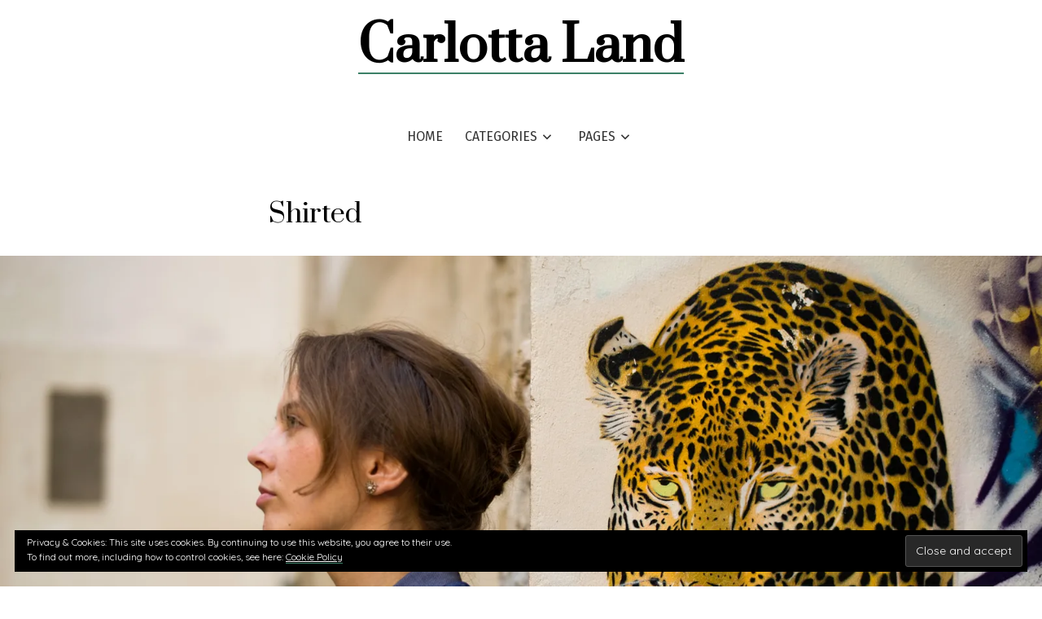

--- FILE ---
content_type: text/html; charset=UTF-8
request_url: https://carlotta.land/index.php/2015/10/21/shirted/
body_size: 9924
content:
<!doctype html>
<html lang="en-US" prefix="og: http://ogp.me/ns#">
<head>
	<meta charset="UTF-8" />
	<meta name="viewport" content="width=device-width, initial-scale=1" />
	<link rel="profile" href="https://gmpg.org/xfn/11" />
	<title>Sewing: blue shirt - Carlotta Stermaria</title>

<!-- This site is optimized with the Yoast SEO plugin v9.2.1 - https://yoast.com/wordpress/plugins/seo/ -->
<meta name="description" content="Women&#039;s blue cotton shirt made in a Pattern runway Pussy bow blouse pattern"/>
<link rel="canonical" href="https://carlotta.land/index.php/2015/10/21/shirted/" />
<meta property="og:locale" content="en_US" />
<meta property="og:locale:alternate" content="fr_FR" />
<meta property="og:type" content="article" />
<meta property="og:title" content="Sewing: blue shirt - Carlotta Stermaria" />
<meta property="og:description" content="Women&#039;s blue cotton shirt made in a Pattern runway Pussy bow blouse pattern" />
<meta property="og:url" content="https://carlotta.land/index.php/2015/10/21/shirted/" />
<meta property="og:site_name" content="Carlotta Land" />
<meta property="article:tag" content="blue" />
<meta property="article:tag" content="pattern runway" />
<meta property="article:tag" content="shirt" />
<meta property="article:section" content="Couture" />
<meta property="article:published_time" content="2015-10-21T09:59:05+02:00" />
<meta property="article:modified_time" content="2018-05-27T15:18:39+02:00" />
<meta property="og:updated_time" content="2018-05-27T15:18:39+02:00" />
<meta property="og:image" content="https://i1.wp.com/carlotta.land/wp-content/uploads/2015/10/Runway-pattern-pussy-bow-blouse-in-chambray-sewn-by-Carlotta-2.jpg?fit=1600%2C1069&#038;ssl=1" />
<meta property="og:image:secure_url" content="https://i1.wp.com/carlotta.land/wp-content/uploads/2015/10/Runway-pattern-pussy-bow-blouse-in-chambray-sewn-by-Carlotta-2.jpg?fit=1600%2C1069&#038;ssl=1" />
<meta property="og:image:width" content="1600" />
<meta property="og:image:height" content="1069" />
<meta name="twitter:card" content="summary_large_image" />
<meta name="twitter:description" content="Women&#039;s blue cotton shirt made in a Pattern runway Pussy bow blouse pattern" />
<meta name="twitter:title" content="Sewing: blue shirt - Carlotta Stermaria" />
<meta name="twitter:image" content="https://i1.wp.com/carlotta.land/wp-content/uploads/2015/10/Runway-pattern-pussy-bow-blouse-in-chambray-sewn-by-Carlotta-2.jpg?fit=1600%2C1069&#038;ssl=1" />
<script type='application/ld+json'>{"@context":"https:\/\/schema.org","@type":"Person","url":"https:\/\/carlotta.land\/","sameAs":["https:\/\/www.instagram.com\/carlotta.land\/","https:\/\/www.pinterest.fr\/carlottaland\/"],"@id":"#person","name":"Carlotta"}</script>
<!-- / Yoast SEO plugin. -->

<link rel='dns-prefetch' href='//s0.wp.com' />
<link rel='dns-prefetch' href='//secure.gravatar.com' />
<link rel='dns-prefetch' href='//fonts.googleapis.com' />
<link rel='dns-prefetch' href='//s.w.org' />
<link rel="alternate" type="application/rss+xml" title="Carlotta Land &raquo; Feed" href="https://carlotta.land/index.php/feed/" />
<link rel="alternate" type="application/rss+xml" title="Carlotta Land &raquo; Comments Feed" href="https://carlotta.land/index.php/comments/feed/" />
<link rel="alternate" type="application/rss+xml" title="Carlotta Land &raquo; Shirted Comments Feed" href="https://carlotta.land/index.php/2015/10/21/shirted/feed/" />
		<script>
			window._wpemojiSettings = {"baseUrl":"https:\/\/s.w.org\/images\/core\/emoji\/13.0.1\/72x72\/","ext":".png","svgUrl":"https:\/\/s.w.org\/images\/core\/emoji\/13.0.1\/svg\/","svgExt":".svg","source":{"concatemoji":"https:\/\/carlotta.land\/wp-includes\/js\/wp-emoji-release.min.js?ver=5.6.16"}};
			!function(e,a,t){var n,r,o,i=a.createElement("canvas"),p=i.getContext&&i.getContext("2d");function s(e,t){var a=String.fromCharCode;p.clearRect(0,0,i.width,i.height),p.fillText(a.apply(this,e),0,0);e=i.toDataURL();return p.clearRect(0,0,i.width,i.height),p.fillText(a.apply(this,t),0,0),e===i.toDataURL()}function c(e){var t=a.createElement("script");t.src=e,t.defer=t.type="text/javascript",a.getElementsByTagName("head")[0].appendChild(t)}for(o=Array("flag","emoji"),t.supports={everything:!0,everythingExceptFlag:!0},r=0;r<o.length;r++)t.supports[o[r]]=function(e){if(!p||!p.fillText)return!1;switch(p.textBaseline="top",p.font="600 32px Arial",e){case"flag":return s([127987,65039,8205,9895,65039],[127987,65039,8203,9895,65039])?!1:!s([55356,56826,55356,56819],[55356,56826,8203,55356,56819])&&!s([55356,57332,56128,56423,56128,56418,56128,56421,56128,56430,56128,56423,56128,56447],[55356,57332,8203,56128,56423,8203,56128,56418,8203,56128,56421,8203,56128,56430,8203,56128,56423,8203,56128,56447]);case"emoji":return!s([55357,56424,8205,55356,57212],[55357,56424,8203,55356,57212])}return!1}(o[r]),t.supports.everything=t.supports.everything&&t.supports[o[r]],"flag"!==o[r]&&(t.supports.everythingExceptFlag=t.supports.everythingExceptFlag&&t.supports[o[r]]);t.supports.everythingExceptFlag=t.supports.everythingExceptFlag&&!t.supports.flag,t.DOMReady=!1,t.readyCallback=function(){t.DOMReady=!0},t.supports.everything||(n=function(){t.readyCallback()},a.addEventListener?(a.addEventListener("DOMContentLoaded",n,!1),e.addEventListener("load",n,!1)):(e.attachEvent("onload",n),a.attachEvent("onreadystatechange",function(){"complete"===a.readyState&&t.readyCallback()})),(n=t.source||{}).concatemoji?c(n.concatemoji):n.wpemoji&&n.twemoji&&(c(n.twemoji),c(n.wpemoji)))}(window,document,window._wpemojiSettings);
		</script>
		<style>
img.wp-smiley,
img.emoji {
	display: inline !important;
	border: none !important;
	box-shadow: none !important;
	height: 1em !important;
	width: 1em !important;
	margin: 0 .07em !important;
	vertical-align: -0.1em !important;
	background: none !important;
	padding: 0 !important;
}
</style>
	<link rel='stylesheet' id='wp-block-library-css'  href='https://carlotta.land/wp-includes/css/dist/block-library/style.min.css?ver=5.6.16' media='all' />
<link rel='stylesheet' id='contact-form-7-css'  href='https://carlotta.land/wp-content/plugins/contact-form-7/includes/css/styles.css?ver=5.0.5' media='all' />
<link rel='stylesheet' id='boldthemes_fonts-css'  href='https://fonts.googleapis.com/css?family=Quicksand%3A100%2C200%2C300%2C400%2C500%2C600%2C700%2C800%2C900%2C100italic%2C200italic%2C300italic%2C400italic%2C500italic%2C600italic%2C700italic%2C800italic%2C900italic%7CPrata%3A100%2C200%2C300%2C400%2C500%2C600%2C700%2C800%2C900%2C100italic%2C200italic%2C300italic%2C400italic%2C500italic%2C600italic%2C700italic%2C800italic%2C900italic%7CPrata%3A100%2C200%2C300%2C400%2C500%2C600%2C700%2C800%2C900%2C100italic%2C200italic%2C300italic%2C400italic%2C500italic%2C600italic%2C700italic%2C800italic%2C900italic%7CQuicksand%3A100%2C200%2C300%2C400%2C500%2C600%2C700%2C800%2C900%2C100italic%2C200italic%2C300italic%2C400italic%2C500italic%2C600italic%2C700italic%2C800italic%2C900italic&#038;subset=latin%2Clatin-ext&#038;ver=1.0.0' media='all' />
<link rel='stylesheet' id='seedlet-fonts-css'  href='https://fonts.googleapis.com/css?family=Fira+Sans%3Aital%2Cwght%400%2C400%3B0%2C500%3B1%2C400%7CPlayfair+Display%3Aital%2Cwght%400%2C400%3B0%2C700%3B1%2C400&#038;subset=latin%2Clatin-ext' media='all' />
<link rel='stylesheet' id='seedlet-style-css'  href='https://carlotta.land/wp-content/themes/seedlet/style.css?ver=1.1.2' media='all' />
<style id='seedlet-style-inline-css'>
:root {}::selection { background-color: #F2F2F2;}::-moz-selection { background-color: #F2F2F2;}
</style>
<link rel='stylesheet' id='seedlet-style-navigation-css'  href='https://carlotta.land/wp-content/themes/seedlet/assets/css/style-navigation.css?ver=1.1.2' media='all' />
<link rel='stylesheet' id='seedlet-print-style-css'  href='https://carlotta.land/wp-content/themes/seedlet/assets/css/print.css?ver=1.1.2' media='print' />
<link rel='stylesheet' id='bt_2016-css'  href='https://carlotta.land/wp-content/plugins/customize-twenty-sixteen/style.css?ver=5.6.16' media='all' />
<link rel='stylesheet' id='jetpack_css-css'  href='https://carlotta.land/wp-content/plugins/jetpack/css/jetpack.css?ver=6.7.4' media='all' />
<script src='https://carlotta.land/wp-includes/js/jquery/jquery.min.js?ver=3.5.1' id='jquery-core-js'></script>
<script src='https://carlotta.land/wp-includes/js/jquery/jquery-migrate.min.js?ver=3.3.2' id='jquery-migrate-js'></script>
<script src='https://carlotta.land/wp-content/plugins/customize-twenty-sixteen/script.js?ver=5.6.16' id='bt_2016-js'></script>
<link rel="https://api.w.org/" href="https://carlotta.land/index.php/wp-json/" /><link rel="alternate" type="application/json" href="https://carlotta.land/index.php/wp-json/wp/v2/posts/2137" /><link rel="EditURI" type="application/rsd+xml" title="RSD" href="https://carlotta.land/xmlrpc.php?rsd" />
<link rel="wlwmanifest" type="application/wlwmanifest+xml" href="https://carlotta.land/wp-includes/wlwmanifest.xml" /> 
<meta name="generator" content="WordPress 5.6.16" />
<link rel='shortlink' href='https://wp.me/s9WnyR-shirted' />
<link rel="alternate" type="application/json+oembed" href="https://carlotta.land/index.php/wp-json/oembed/1.0/embed?url=https%3A%2F%2Fcarlotta.land%2Findex.php%2F2015%2F10%2F21%2Fshirted%2F" />
<link rel="alternate" type="text/xml+oembed" href="https://carlotta.land/index.php/wp-json/oembed/1.0/embed?url=https%3A%2F%2Fcarlotta.land%2Findex.php%2F2015%2F10%2F21%2Fshirted%2F&#038;format=xml" />
<style>body, button, input, select, textarea, .required { font-family: "Quicksand" } input::-webkit-input-placeholder { font-family: "Prata"; }input::-moz-placeholder { font-family: "Prata"; }input:-ms-input-placeholder { font-family: "Prata"; }input::placeholder { font-family: "Prata"; }button,
					button[disabled]:hover,
					button[disabled]:focus,
					input[type="button"],
					input[type="button"][disabled]:hover,
					input[type="button"][disabled]:focus,
					input[type="reset"],
					input[type="reset"][disabled]:hover,
					input[type="reset"][disabled]:focus,
					input[type="submit"],
					input[type="submit"][disabled]:hover,
					input[type="submit"][disabled]:focus { font-family: "Prata"; }.post-password-form label,
					.main-navigation,
					.post-navigation,
					.post-navigation .post-title,
					.pagination,
					.image-navigation,
					.comment-navigation,
					.site .skip-link,
					.widget .widget-title,
					.widget_recent_entries .post-date,
					.widget_rss .rss-date,
					.widget_rss cite,
					.tagcloud a,
					.site-title,
					.entry-title,
					.entry-footer,
					.sticky-post,
					.page-title,
					.page-links,
					.comments-title,
					.comment-reply-title,
					.comment-metadata,
					.pingback .edit-link,
					.comment-reply-link,
					.comment-form label,
					.no-comments,
					.site-footer .site-title:after,
					.widecolumn label,
					.widecolumn .mu_register label { font-family: "Prata"; }h1, h2, h3, h4, h5, h6 { font-family: "Prata" } .primary-menu { font-family: "Quicksand"; } </style><link rel="alternate" href="https://carlotta.land/index.php/2015/10/21/shirted/" hreflang="en" />
<link rel="alternate" href="https://carlotta.land/index.php/fr/2015/10/21/chemisee/" hreflang="fr" />

<link rel='dns-prefetch' href='//v0.wordpress.com'/>
<link rel='dns-prefetch' href='//i0.wp.com'/>
<link rel='dns-prefetch' href='//i1.wp.com'/>
<link rel='dns-prefetch' href='//i2.wp.com'/>
<style type='text/css'>img#wpstats{display:none}</style><link rel="pingback" href="https://carlotta.land/xmlrpc.php"><link rel="icon" href="https://i1.wp.com/carlotta.land/wp-content/uploads/2018/06/cropped-015-bookmark-button.png?fit=32%2C32&#038;ssl=1" sizes="32x32" />
<link rel="icon" href="https://i1.wp.com/carlotta.land/wp-content/uploads/2018/06/cropped-015-bookmark-button.png?fit=192%2C192&#038;ssl=1" sizes="192x192" />
<link rel="apple-touch-icon" href="https://i1.wp.com/carlotta.land/wp-content/uploads/2018/06/cropped-015-bookmark-button.png?fit=180%2C180&#038;ssl=1" />
<meta name="msapplication-TileImage" content="https://i1.wp.com/carlotta.land/wp-content/uploads/2018/06/cropped-015-bookmark-button.png?fit=270%2C270&#038;ssl=1" />
<style id="tt-easy-google-font-styles" type="text/css">p { }
h1 { }
h2 { }
h3 { }
h4 { }
h5 { }
h6 { }
</style></head>

<body class="post-template-default single single-post postid-2137 single-format-standard wp-embed-responsive bt-remove-header-space bt-menu-center-below singular has-main-navigation">
<div id="page" class="site">
	<a class="skip-link screen-reader-text" href="#content">Skip to content</a>

		<header id="masthead" class="site-header header_classes has-title-and-tagline has-menu" role="banner">
			

<div class="site-branding">
							<p class="site-title"><a href="https://carlotta.land/" rel="home">Carlotta Land</a></p>
			
	</div><!-- .site-branding -->

							<nav id="site-navigation" class="primary-navigation" role="navigation" aria-label="Main">
					<button id="primary-close-menu" class="button close">
						<span class="dropdown-icon close">Close <svg class="svg-icon" width="24" height="24" aria-hidden="true" role="img" focusable="false" viewBox="0 0 24 24" fill="none" xmlns="http://www.w3.org/2000/svg"><path fill-rule="evenodd" clip-rule="evenodd" d="M12 10.9394L5.53033 4.46973L4.46967 5.53039L10.9393 12.0001L4.46967 18.4697L5.53033 19.5304L12 13.0607L18.4697 19.5304L19.5303 18.4697L13.0607 12.0001L19.5303 5.53039L18.4697 4.46973L12 10.9394Z" fill="currentColor"/></svg></span>
						<span class="hide-visually collapsed-text">collapsed</span>
					</button>
					<div class="primary-menu-container"><ul id="menu-menu-en" class="menu-wrapper"><li id="menu-item-2428" class="menu-item menu-item-type-custom menu-item-object-custom menu-item-home menu-item-2428"><a href="http://carlotta.land">HOME</a></li>
<li id="menu-item-2895" class="menu-item menu-item-type-custom menu-item-object-custom menu-item-has-children menu-item-2895"><a href="https://carlotta.land/index.php/category/couture-en/" aria-haspopup="true" aria-expanded="false">CATEGORIES</a><svg class="svg-icon" width="24" height="24" aria-hidden="true" role="img" focusable="false" viewBox="0 0 24 24" fill="none" xmlns="http://www.w3.org/2000/svg"><path fill-rule="evenodd" clip-rule="evenodd" d="M6.96954 10.2804L11.9999 15.3107L17.0302 10.2804L15.9695 9.21973L11.9999 13.1894L8.0302 9.21973L6.96954 10.2804Z" fill="currentColor"/></svg>
<ul class="sub-menu">
	<li id="menu-item-2896" class="menu-item menu-item-type-custom menu-item-object-custom menu-item-2896"><a href="https://carlotta.land/index.php/category/couture-en/">Couture</a></li>
</ul>
</li>
<li id="menu-item-2891" class="menu-item menu-item-type-custom menu-item-object-custom menu-item-home menu-item-has-children menu-item-2891"><a href="https://carlotta.land/" aria-haspopup="true" aria-expanded="false">PAGES</a><svg class="svg-icon" width="24" height="24" aria-hidden="true" role="img" focusable="false" viewBox="0 0 24 24" fill="none" xmlns="http://www.w3.org/2000/svg"><path fill-rule="evenodd" clip-rule="evenodd" d="M6.96954 10.2804L11.9999 15.3107L17.0302 10.2804L15.9695 9.21973L11.9999 13.1894L8.0302 9.21973L6.96954 10.2804Z" fill="currentColor"/></svg>
<ul class="sub-menu">
	<li id="menu-item-2894" class="menu-item menu-item-type-custom menu-item-object-custom menu-item-2894"><a href="https://carlotta.land/index.php/about-2/">About</a></li>
	<li id="menu-item-2893" class="menu-item menu-item-type-custom menu-item-object-custom menu-item-2893"><a href="https://www.instagram.com/carlotta.land/">Instagram</a></li>
	<li id="menu-item-2892" class="menu-item menu-item-type-custom menu-item-object-custom menu-item-2892"><a href="https://carlotta.land/index.php/fr/">Lire en français</a></li>
</ul>
</li>
</ul></div>				</nav><!-- #site-navigation -->
			
			<div class="menu-button-container">
									<button id="primary-open-menu" class="button open">
						<span class="dropdown-icon open">Menu <svg class="svg-icon" width="24" height="24" aria-hidden="true" role="img" focusable="false" viewBox="0 0 24 24" fill="none" xmlns="http://www.w3.org/2000/svg"><path fill-rule="evenodd" clip-rule="evenodd" d="M4.5 6H19.5V7.5H4.5V6ZM4.5 12H19.5V13.5H4.5V12ZM19.5 18H4.5V19.5H19.5V18Z" fill="currentColor"/></svg></span>
						<span class="hide-visually expanded-text">expanded</span>
					</button>
							</div>

			
			<div class="menu-button-container">
							</div>

			
		</header><!-- #masthead -->

	<div id="content" class="site-content">

	<section id="primary" class="content-area">
		<main id="main" class="site-main" role="main">

			
<article id="post-2137" class="post-2137 post type-post status-publish format-standard has-post-thumbnail hentry category-couture-en tag-blue tag-pattern-runway-en tag-shirt-en entry">

	<header class="entry-header default-max-width">
		<h1 class="entry-title">Shirted</h1>				<div class="entry-meta">
					</div><!-- .meta-info -->
			</header>

	
			<figure class="post-thumbnail">
				<img width="1568" height="1048" src="https://i1.wp.com/carlotta.land/wp-content/uploads/2015/10/Runway-pattern-pussy-bow-blouse-in-chambray-sewn-by-Carlotta-2.jpg?fit=1568%2C1048&amp;ssl=1" class="attachment-post-thumbnail size-post-thumbnail wp-post-image" alt="" loading="lazy" srcset="https://i1.wp.com/carlotta.land/wp-content/uploads/2015/10/Runway-pattern-pussy-bow-blouse-in-chambray-sewn-by-Carlotta-2.jpg?w=1600&amp;ssl=1 1600w, https://i1.wp.com/carlotta.land/wp-content/uploads/2015/10/Runway-pattern-pussy-bow-blouse-in-chambray-sewn-by-Carlotta-2.jpg?resize=300%2C200&amp;ssl=1 300w, https://i1.wp.com/carlotta.land/wp-content/uploads/2015/10/Runway-pattern-pussy-bow-blouse-in-chambray-sewn-by-Carlotta-2.jpg?resize=768%2C513&amp;ssl=1 768w, https://i1.wp.com/carlotta.land/wp-content/uploads/2015/10/Runway-pattern-pussy-bow-blouse-in-chambray-sewn-by-Carlotta-2.jpg?resize=1024%2C684&amp;ssl=1 1024w, https://i1.wp.com/carlotta.land/wp-content/uploads/2015/10/Runway-pattern-pussy-bow-blouse-in-chambray-sewn-by-Carlotta-2.jpg?w=1240 1240w" sizes="(max-width: 1568px) 100vw, 1568px" />			</figure><!-- .post-thumbnail -->

			
	<div class="entry-content">
		<p style="text-align: justify;">I don&#8217;t wear that many shirts. Well, that&#8217;s not as true as it used to be. It all began with <a href="http://www.carlottastermaria.fr/blog/en/me-made-may-2/" target="_blank" rel="noopener">Me-made-may 2014</a>. <span id="more-2137"></span>Once the month was over, I realized my most-worn garment was actually <a href="http://www.carlottastermaria.fr/blog/en/pink-plaid-1-2/" target="_blank" rel="noopener">this neon pink buffalo plaid shirt</a>&#8230; Something I would have deemed improbable, since I really, really had doubts about the color, the loud print and the unfortunate blousy sleeves. Yet I have worn it more times than I can count, and even in a professional context!</p>
<p style="text-align: justify;"><img loading="lazy" class="aligncenter wp-image-2434 size-large" src="https://i1.wp.com/carlotta.land/wp-content/uploads/2015/10/Pattern-Runway-pussy-bow-blouse-in-chambray-sewn-by-Carlotta-4.jpg?resize=525%2C351" alt="" width="525" height="351" srcset="https://i1.wp.com/carlotta.land/wp-content/uploads/2015/10/Pattern-Runway-pussy-bow-blouse-in-chambray-sewn-by-Carlotta-4.jpg?resize=1024%2C684&amp;ssl=1 1024w, https://i1.wp.com/carlotta.land/wp-content/uploads/2015/10/Pattern-Runway-pussy-bow-blouse-in-chambray-sewn-by-Carlotta-4.jpg?resize=300%2C200&amp;ssl=1 300w, https://i1.wp.com/carlotta.land/wp-content/uploads/2015/10/Pattern-Runway-pussy-bow-blouse-in-chambray-sewn-by-Carlotta-4.jpg?resize=768%2C513&amp;ssl=1 768w, https://i1.wp.com/carlotta.land/wp-content/uploads/2015/10/Pattern-Runway-pussy-bow-blouse-in-chambray-sewn-by-Carlotta-4.jpg?w=1600&amp;ssl=1 1600w, https://i1.wp.com/carlotta.land/wp-content/uploads/2015/10/Pattern-Runway-pussy-bow-blouse-in-chambray-sewn-by-Carlotta-4.jpg?w=1240 1240w" sizes="(max-width: 525px) 100vw, 525px" data-recalc-dims="1" />This meant I had to reiterate the experience; for this I used a lovely blue textured cotton, a sort of fabric I also favor for menswear (not that I sew Menswear, mind you, I simply buy shirts from time to time). It turned out to be a bad idea, since this very fabric turned out a bit too soft for a shirt, yet clung to my machine in a most disagreeable manner. I pains me to say it, but sometimes, even for a plain result, sewing is hard.</p>
<p style="text-align: justify;"><img loading="lazy" class="aligncenter wp-image-2433 size-large" src="https://i2.wp.com/carlotta.land/wp-content/uploads/2015/10/Pattern-runway-pussy-bow-blouse-in-chambray-sewn-by-Carlotta-3.jpg?resize=525%2C786" alt="" width="525" height="786" srcset="https://i2.wp.com/carlotta.land/wp-content/uploads/2015/10/Pattern-runway-pussy-bow-blouse-in-chambray-sewn-by-Carlotta-3.jpg?resize=684%2C1024&amp;ssl=1 684w, https://i2.wp.com/carlotta.land/wp-content/uploads/2015/10/Pattern-runway-pussy-bow-blouse-in-chambray-sewn-by-Carlotta-3.jpg?resize=200%2C300&amp;ssl=1 200w, https://i2.wp.com/carlotta.land/wp-content/uploads/2015/10/Pattern-runway-pussy-bow-blouse-in-chambray-sewn-by-Carlotta-3.jpg?resize=768%2C1149&amp;ssl=1 768w, https://i2.wp.com/carlotta.land/wp-content/uploads/2015/10/Pattern-runway-pussy-bow-blouse-in-chambray-sewn-by-Carlotta-3.jpg?w=1069&amp;ssl=1 1069w" sizes="(max-width: 525px) 100vw, 525px" data-recalc-dims="1" />Yet, once I was done with the sewing, I was very happy with my new shirt: surely it&#8217;s not perfect, but it&#8217;s very versatile. My laundry basket, this complex ecosystem, now has to count with a new specie, rival of the T-shirt. Poor T-shirts still are the dominant specie, but they sure have trouble ahead : this new kind may be more sophisticated, but it adapts easily to many new environments (it seems fine for backpacking, but will also look great at a job interview), and reproduces quickly: these pictures were taken last spring, but I&#8217;ve just finished my sixth shirt/blouse/you name it. The balance of my frail laundry basket sure is precarious!</p>
<p style="text-align: justify;"><img loading="lazy" class="aligncenter wp-image-2436 size-large" src="https://i1.wp.com/carlotta.land/wp-content/uploads/2015/10/Runway-pattern-pussy-bow-blouse-in-chambray-sewn-by-Carlotta.jpg?resize=525%2C786" alt="" width="525" height="786" srcset="https://i1.wp.com/carlotta.land/wp-content/uploads/2015/10/Runway-pattern-pussy-bow-blouse-in-chambray-sewn-by-Carlotta.jpg?resize=684%2C1024&amp;ssl=1 684w, https://i1.wp.com/carlotta.land/wp-content/uploads/2015/10/Runway-pattern-pussy-bow-blouse-in-chambray-sewn-by-Carlotta.jpg?resize=200%2C300&amp;ssl=1 200w, https://i1.wp.com/carlotta.land/wp-content/uploads/2015/10/Runway-pattern-pussy-bow-blouse-in-chambray-sewn-by-Carlotta.jpg?resize=768%2C1149&amp;ssl=1 768w, https://i1.wp.com/carlotta.land/wp-content/uploads/2015/10/Runway-pattern-pussy-bow-blouse-in-chambray-sewn-by-Carlotta.jpg?w=1069&amp;ssl=1 1069w" sizes="(max-width: 525px) 100vw, 525px" data-recalc-dims="1" /></p>
<p style="text-align: justify;">Pictures by <a href="http://noctvrna.com" target="_blank" rel="noopener">Noctvrna</a>!</p>
	</div><!-- .entry-content -->

	<footer class="entry-footer default-max-width">
		<span class="byline"><svg class="svg-icon" width="16" height="16" aria-hidden="true" role="img" focusable="false" viewBox="0 0 24 24" fill="none" xmlns="http://www.w3.org/2000/svg"><path fill-rule="evenodd" clip-rule="evenodd" d="M15 7.5C15 9.15685 13.6569 10.5 12 10.5C10.3431 10.5 9 9.15685 9 7.5C9 5.84315 10.3431 4.5 12 4.5C13.6569 4.5 15 5.84315 15 7.5ZM16.5 7.5C16.5 9.98528 14.4853 12 12 12C9.51472 12 7.5 9.98528 7.5 7.5C7.5 5.01472 9.51472 3 12 3C14.4853 3 16.5 5.01472 16.5 7.5ZM19.5 19.5V16.245C19.5 14.729 18.271 13.5 16.755 13.5L7.245 13.5C5.72898 13.5 4.5 14.729 4.5 16.245L4.5 19.5H6L6 16.245C6 15.5574 6.5574 15 7.245 15L16.755 15C17.4426 15 18 15.5574 18 16.245V19.5H19.5Z" fill="currentColor"/></svg><span class="screen-reader-text">Posted by</span><span class="author vcard"><a class="url fn n" href="https://carlotta.land/index.php/author/carlotta/">Carlotta</a></span></span><span class="posted-on"><svg class="svg-icon" width="16" height="16" aria-hidden="true" role="img" focusable="false" viewBox="0 0 24 24" fill="none" xmlns="http://www.w3.org/2000/svg"><path fill-rule="evenodd" clip-rule="evenodd" d="M19.5 7.5H4.5V19.0005C4.5 19.2764 4.72363 19.5 4.9995 19.5H19.0005C19.2764 19.5 19.5 19.2764 19.5 19.0005V7.5ZM3 7.5V4.9995V4.995C3 3.89319 3.89319 3 4.995 3H4.9995H19.0005H19.005C20.1068 3 21 3.89319 21 4.995V4.9995V7.5V19.0005C21 20.1048 20.1048 21 19.0005 21H4.9995C3.89521 21 3 20.1048 3 19.0005V7.5ZM7.5 10.5H9V12H7.5V10.5ZM9 15H7.5V16.5H9V15ZM11.25 10.5H12.75V12H11.25V10.5ZM12.75 15H11.25V16.5H12.75V15ZM15 10.5H16.5V12H15V10.5ZM16.5 15H15V16.5H16.5V15Z" fill="currentColor"/></svg><a href="https://carlotta.land/index.php/2015/10/21/shirted/" rel="bookmark"><time class="entry-date published" datetime="2015-10-21T10:59:05+02:00">21 October 2015</time><time class="updated" datetime="2018-05-27T17:18:39+02:00">27 May 2018</time></a></span><span class="cat-links"><svg class="svg-icon" width="16" height="16" aria-hidden="true" role="img" focusable="false" viewBox="0 0 24 24" fill="none" xmlns="http://www.w3.org/2000/svg"><path fill-rule="evenodd" clip-rule="evenodd" d="M12.1979 8.25L11.2098 6.27363C11.1259 6.10593 10.9545 6 10.767 6H4.995C4.72162 6 4.5 6.22162 4.5 6.495V17.505C4.5 17.7784 4.72162 18 4.995 18H19.0005C19.2764 18 19.5 17.7764 19.5 17.5005V8.7495C19.5 8.47363 19.2764 8.25 19.0005 8.25H12.1979ZM13.125 6.75H19.0005C20.1048 6.75 21 7.64521 21 8.7495V17.5005C21 18.6048 20.1048 19.5 19.0005 19.5H4.995C3.89319 19.5 3 18.6068 3 17.505V6.495C3 5.39319 3.89319 4.5 4.995 4.5H10.767C11.5227 4.5 12.2135 4.92693 12.5514 5.60281L13.125 6.75Z" fill="currentColor"/></svg><span class="screen-reader-text">Posted in</span><a href="https://carlotta.land/index.php/category/couture-en/" rel="category tag">Couture</a></span><span class="tags-links"><svg class="svg-icon" width="16" height="16" aria-hidden="true" role="img" focusable="false" viewBox="0 0 24 24" fill="none" xmlns="http://www.w3.org/2000/svg"><path fill-rule="evenodd" clip-rule="evenodd" d="M3 12.2045C3 12.5941 3.15158 12.9684 3.42267 13.2482L9.71878 19.747C11.0769 21.1489 13.3201 21.1667 14.7003 19.7865L19.7873 14.6995C21.1677 13.319 21.1497 11.0753 19.7471 9.71731L13.2459 3.42238C12.9661 3.15147 12.5919 3 12.2025 3H4.5C3.67157 3 3 3.67157 3 4.5V12.2045ZM12.2025 4.5H4.5V12.2045L10.7961 18.7033C11.5714 19.5035 12.8518 19.5137 13.6396 18.7258L18.7266 13.6388C19.5146 12.8509 19.5043 11.5701 18.7037 10.7949L12.2025 4.5ZM8.4975 9.495C9.0484 9.495 9.495 9.0484 9.495 8.4975C9.495 7.9466 9.0484 7.5 8.4975 7.5C7.9466 7.5 7.5 7.9466 7.5 8.4975C7.5 9.0484 7.9466 9.495 8.4975 9.495Z" fill="currentColor"/></svg><span class="screen-reader-text">Tags:</span><a href="https://carlotta.land/index.php/tag/blue/" rel="tag">blue</a>, <a href="https://carlotta.land/index.php/tag/pattern-runway-en/" rel="tag">pattern runway</a>, <a href="https://carlotta.land/index.php/tag/shirt-en/" rel="tag">shirt</a></span>	</footer><!-- .entry-footer -->

		<div class="entry-author">
		<div class="author-avatar">
			<img alt='' src='https://secure.gravatar.com/avatar/9d6d2044b9f8ae4fbdcc056f45b6a7b8?s=48&#038;d=mm&#038;r=g' srcset='https://secure.gravatar.com/avatar/9d6d2044b9f8ae4fbdcc056f45b6a7b8?s=96&#038;d=mm&#038;r=g 2x' class='avatar avatar-48 photo' height='48' width='48' loading='lazy'/>		</div><!-- .author-avatar -->

		<div class="author-heading">
			<h2 class="author-title">Published by <span class="author-name">Carlotta</span></h2>
		</div><!-- .author-heading -->

		<p class="author-bio">
						<a class="author-link" href="https://carlotta.land/index.php/author/carlotta/" rel="author">
				View all posts by Carlotta			</a>
		</p><!-- .author-bio -->
	</div><!-- .entry-auhtor -->
	
</article><!-- #post-${ID} -->

	<nav class="navigation post-navigation" role="navigation" aria-label="Posts">
		<h2 class="screen-reader-text">Post navigation</h2>
		<div class="nav-links"><div class="nav-previous"><a href="https://carlotta.land/index.php/2015/10/16/selected-cuts-3/" rel="prev"><span class="meta-nav" aria-hidden="true">Previous Post</span> <span class="screen-reader-text">Previous post:</span> <br/><span class="post-title">Selected cuts &#8211; 3</span></a></div><div class="nav-next"><a href="https://carlotta.land/index.php/2015/10/24/backpacking/" rel="next"><span class="meta-nav" aria-hidden="true">Next Post</span> <span class="screen-reader-text">Next post:</span> <br/><span class="post-title">Backpacking</span></a></div></div>
	</nav>
<div id="comments" class="comments-area default-max-width">

		<div id="respond" class="comment-respond">
		<h3 id="reply-title" class="comment-reply-title">Leave a Comment <small><a rel="nofollow" id="cancel-comment-reply-link" href="/index.php/2015/10/21/shirted/#respond" style="display:none;">Cancel reply</a></small></h3><form action="https://carlotta.land/wp-comments-post.php" method="post" id="commentform" class="comment-form" novalidate><p class="comment-notes"><span id="email-notes">Your email address will not be published.</span> Required fields are marked <span class="required">*</span></p><p class="comment-form-comment"><label for="comment">Comment</label> <textarea id="comment" name="comment" cols="45" rows="5" maxlength="65525" required="required"></textarea></p><p class="comment-form-author"><label for="author">Name <span class="required">*</span></label> <input id="author" name="author" type="text" value="" size="30" maxlength="245" required='required' /></p>
<p class="comment-form-email"><label for="email">Email <span class="required">*</span></label> <input id="email" name="email" type="email" value="" size="30" maxlength="100" aria-describedby="email-notes" required='required' /></p>
<p class="comment-form-url"><label for="url">Website</label> <input id="url" name="url" type="url" value="" size="30" maxlength="200" /></p>
<p class="comment-form-cookies-consent"><input id="wp-comment-cookies-consent" name="wp-comment-cookies-consent" type="checkbox" value="yes" /> <label for="wp-comment-cookies-consent">Save my name, email, and website in this browser for the next time I comment.</label></p>
<p class="comment-subscription-form"><input type="checkbox" name="subscribe_comments" id="subscribe_comments" value="subscribe" style="width: auto; -moz-appearance: checkbox; -webkit-appearance: checkbox;" /> <label class="subscribe-label" id="subscribe-label" for="subscribe_comments">Notify me of follow-up comments by email.</label></p><p class="comment-subscription-form"><input type="checkbox" name="subscribe_blog" id="subscribe_blog" value="subscribe" style="width: auto; -moz-appearance: checkbox; -webkit-appearance: checkbox;" /> <label class="subscribe-label" id="subscribe-blog-label" for="subscribe_blog">Notify me of new posts by email.</label></p><p class="form-submit"><input name="submit" type="submit" id="submit" class="submit" value="Post Comment" /> <input type='hidden' name='comment_post_ID' value='2137' id='comment_post_ID' />
<input type='hidden' name='comment_parent' id='comment_parent' value='0' />
</p><p style="display: none;"><input type="hidden" id="akismet_comment_nonce" name="akismet_comment_nonce" value="624edce355" /></p><p style="display: none;"><input type="hidden" id="ak_js" name="ak_js" value="87"/></p></form>	</div><!-- #respond -->
	<p class="akismet_comment_form_privacy_notice">This site uses Akismet to reduce spam. <a href="https://akismet.com/privacy/" target="_blank" rel="nofollow noopener">Learn how your comment data is processed</a>.</p>
</div><!-- #comments -->

		</main><!-- #main -->
	</section><!-- #primary -->


	</div><!-- #content -->

	<footer id="colophon" class="site-footer default-max-width" role="contentinfo" aria-label="Footer">

		
	<div class="widget-area">
		<div class="widget-column footer-widget-1">
		<section id="eu_cookie_law_widget-3" class="widget widget_eu_cookie_law_widget"><div
	class="hide-on-button negative"
	data-hide-timeout="30"
	data-consent-expiration="180"
	id="eu-cookie-law"
>
	<form method="post">
		<input type="submit" value="Close and accept" class="accept" />
	</form>

	Privacy &amp; Cookies: This site uses cookies. By continuing to use this website, you agree to their use. <br />
To find out more, including how to control cookies, see here:
	<a href="https://automattic.com/cookies/" >
		Cookie Policy	</a>
</div>
</section><section id="text-3" class="widget widget_text"><h2 class="widget-title">Parlez-vous français ?</h2>			<div class="textwidget"><p>Lire le blog en <a href="https://carlotta.land/index.php/fr/">français</a></p>
</div>
		</section><section id="search-2" class="widget widget_search"><h2 class="widget-title">Search</h2><form role="search" method="get" class="search-form" action="https://carlotta.land/">
				<label>
					<span class="screen-reader-text">Search for:</span>
					<input type="search" class="search-field" placeholder="Search &hellip;" value="" name="s" />
				</label>
				<input type="submit" class="search-submit" value="Search" />
			</form></section><section id="rss_links-3" class="widget widget_rss_links"><h2 class="widget-title">RSS feed</h2><ul><li><a target="_self" href="https://carlotta.land/index.php/feed/" title="Subscribe to Posts">RSS - Posts</a></li></ul>
</section>		</div>
	</div><!-- .widget-area -->


		
		<div class="site-info">
										<a class="site-name" href="https://carlotta.land/" rel="home">Carlotta Land</a><span class="comma">,</span>
						<a href="https://wordpress.org/" class="imprint">
				Proudly powered by WordPress.			</a>
					</div><!-- .site-info -->
	</footer><!-- #colophon -->

</div><!-- #page -->

	<div style="display:none">
	<div class="grofile-hash-map-9d6d2044b9f8ae4fbdcc056f45b6a7b8">
	</div>
	</div>
<script src='https://carlotta.land/wp-content/plugins/jetpack/_inc/build/photon/photon.min.js?ver=20130122' id='jetpack-photon-js'></script>
<script id='contact-form-7-js-extra'>
var wpcf7 = {"apiSettings":{"root":"https:\/\/carlotta.land\/index.php\/wp-json\/contact-form-7\/v1","namespace":"contact-form-7\/v1"},"recaptcha":{"messages":{"empty":"Please verify that you are not a robot."}}};
</script>
<script src='https://carlotta.land/wp-content/plugins/contact-form-7/includes/js/scripts.js?ver=5.0.5' id='contact-form-7-js'></script>
<script src='https://s0.wp.com/wp-content/js/devicepx-jetpack.js?ver=202546' id='devicepx-js'></script>
<script src='https://secure.gravatar.com/js/gprofiles.js?ver=2025Novaa' id='grofiles-cards-js'></script>
<script id='wpgroho-js-extra'>
var WPGroHo = {"my_hash":""};
</script>
<script src='https://carlotta.land/wp-content/plugins/jetpack/modules/wpgroho.js?ver=5.6.16' id='wpgroho-js'></script>
<script src='https://carlotta.land/wp-includes/js/comment-reply.min.js?ver=5.6.16' id='comment-reply-js'></script>
<script src='https://carlotta.land/wp-content/themes/seedlet/assets/js/primary-navigation.js?ver=1.1.2' id='seedlet-primary-navigation-script-js'></script>
<script src='https://carlotta.land/wp-content/plugins/jetpack/_inc/build/widgets/eu-cookie-law/eu-cookie-law.min.js?ver=20180522' id='eu-cookie-law-script-js'></script>
<script src='https://carlotta.land/wp-includes/js/wp-embed.min.js?ver=5.6.16' id='wp-embed-js'></script>
<script async="async" src='https://carlotta.land/wp-content/plugins/akismet/_inc/form.js?ver=4.1' id='akismet-form-js'></script>
	<script>
	/(trident|msie)/i.test(navigator.userAgent)&&document.getElementById&&window.addEventListener&&window.addEventListener("hashchange",function(){var t,e=location.hash.substring(1);/^[A-z0-9_-]+$/.test(e)&&(t=document.getElementById(e))&&(/^(?:a|select|input|button|textarea)$/i.test(t.tagName)||(t.tabIndex=-1),t.focus())},!1);
	</script>
	<script type='text/javascript' src='https://stats.wp.com/e-202546.js' async='async' defer='defer'></script>
<script type='text/javascript'>
	_stq = window._stq || [];
	_stq.push([ 'view', {v:'ext',j:'1:6.7.4',blog:'146900621',post:'2137',tz:'1',srv:'carlotta.land'} ]);
	_stq.push([ 'clickTrackerInit', '146900621', '2137' ]);
</script>

</body>
</html>


--- FILE ---
content_type: application/javascript
request_url: https://carlotta.land/wp-content/plugins/jetpack/_inc/build/widgets/eu-cookie-law/eu-cookie-law.min.js?ver=20180522
body_size: 496
content:
/* Do not modify this file directly. It is compiled from other files. */
!function(e){function o(o){if(!d){d=!0,o&&o.preventDefault&&o.preventDefault(),t.hasClass("hide-on-scroll")&&e(window).off("scroll",a);var s=new Date;s.setTime(s.getTime()+24*t.data("consent-expiration")*60*60*1e3),document.cookie="eucookielaw="+s.getTime()+";path=/;expires="+s.toGMTString(),t.hasClass("ads-active")&&t.hasClass("hide-on-button")&&(document.cookie="personalized-ads-consent="+s.getTime()+";path=/;expires="+s.toGMTString()),t.fadeOut(400,function(){t.remove()})}}var s,a,i=document.cookie.replace(/(?:(?:^|.*;\s*)eucookielaw\s*\=\s*([^;]*).*$)|^.*$/,"$1"),t=e("#eu-cookie-law");if(t.hasClass("top")&&e(".widget_eu_cookie_law_widget").addClass("top"),t.hasClass("ads-active")){var n=document.cookie.replace(/(?:(?:^|.*;\s*)personalized-ads-consent\s*\=\s*([^;]*).*$)|^.*$/,"$1");""!==i&&""!==n&&t.remove()}else""!==i&&t.remove();e(".widget_eu_cookie_law_widget").appendTo("body").fadeIn(),t.find("form").on("submit",o),t.hasClass("hide-on-scroll")?(s=e(window).scrollTop(),a=function(){Math.abs(e(window).scrollTop()-s)>50&&o()},e(window).on("scroll",a)):t.hasClass("hide-on-time")&&setTimeout(o,1e3*t.data("hide-timeout"));var d=!1}(jQuery);